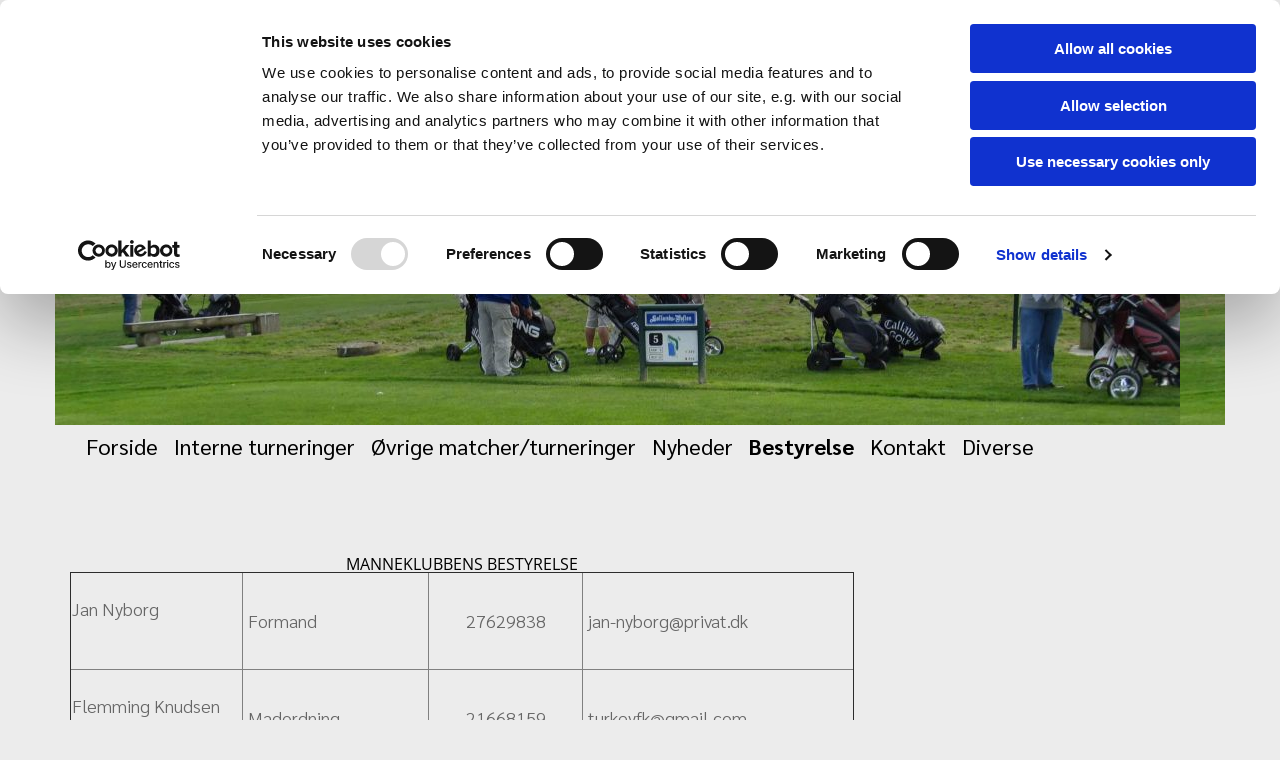

--- FILE ---
content_type: application/x-javascript
request_url: https://consentcdn.cookiebot.com/consentconfig/4abfbc9f-58fd-4a0d-8f1a-f68f83b1cbf3/manneklub.dk/configuration.js
body_size: 216
content:
CookieConsent.configuration.tags.push({id:182458039,type:"script",tagID:"",innerHash:"",outerHash:"",tagHash:"8387898812534",url:"https://consent.cookiebot.com/uc.js",resolvedUrl:"https://consent.cookiebot.com/uc.js",cat:[1,3]});CookieConsent.configuration.tags.push({id:182458042,type:"script",tagID:"",innerHash:"",outerHash:"",tagHash:"11709055898694",url:"",resolvedUrl:"",cat:[3,4]});